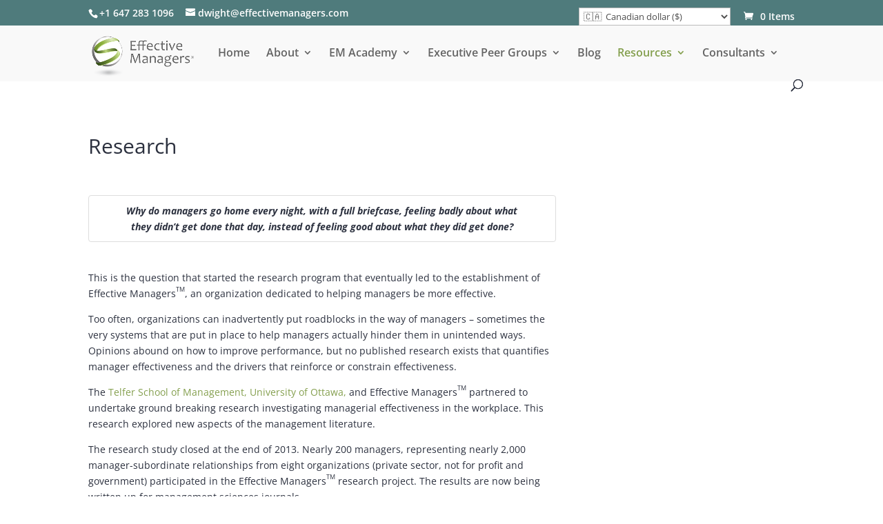

--- FILE ---
content_type: text/css; charset=UTF-8
request_url: https://effectivemanagers.com/wp-content/cache/min/1/wp-content/themes/effective-managers/style.css?ver=1765124367
body_size: 1275
content:
#home-slider .et_pb_row.et_pb_row_fullwidth,#home-slider .et_pb_specialty_fullwidth>.et_pb_row{width:100%!important;max-width:100%!important}#home-slider .et_pb_column_1_2,#home-slider .et_pb_column_1_2{width:50%;margin-right:0%}#home-slider-newsletter{padding:60px 40px;background-color:#d9e1ca}#home-slider-newsletter h1,.newsletter-wrapper h1{color:#2b303e;font-weight:700;text-transform:uppercase;padding-bottom:20px}.newsletter-wrapper h1{padding-bottom:40px}#home-slider-newsletter h2,.newsletter-wrapper h2{color:#2b303e}#home-slider-newsletter .et_pb_code_inner form input,.newsletter-wrapper .et_pb_code_inner form input{width:100%!important;max-width:500px!important;padding:13px!important;border-width:0!important;-webkit-border-radius:0!important;-moz-border-radius:0!important;border-radius:0!important;color:#2b303e!important;background-color:transparent!important;font-size:17px!important;-webkit-appearance:none!important;border:2px solid #2b303e!important;line-height:1!important}#home-slider-newsletter .et_pb_code_inner form input[type="submit"],.newsletter-wrapper .et_pb_code_inner form input[type="submit"],.resources-toggle .et_pb_code_inner form input[type="submit"]{display:inline-block!important;margin:0!important;font-family:inherit!important;cursor:pointer!important;color:#fff!important;border:0!important;position:relative!important;padding:.1em 1em!important;border:2px solid!important;-webkit-border-radius:3px!important;-moz-border-radius:3px!important;border-radius:3px!important;background-color:#2b303e!important;background-repeat:no-repeat!important;background-position:center!important;background-size:cover!important;font-size:20px!important;font-weight:500!important;line-height:1.7em!important;-webkit-transition:all .2s!important;-moz-transition:all .2s!important;transition:all .2s!important;width:initial!important;border:0!important}#home-slider-newsletter .et_pb_code_inner form input[type="submit"]:hover,.newsletter-wrapper .et_pb_code_inner form input[type="submit"]:hover,.resources-toggle .et_pb_code_inner form input[type="submit"]:hover{background-color:#7883a1!important}#home-page-video{position:absolute;top:0;bottom:0;left:0;right:0;background:url(/wp-content/uploads/2019/04/ezgif.com-optimize.gif);background-size:cover;background-repeat:no-repeat;background-position:center}*::-webkit-input-placeholder{color:#2b303e!important}*:-moz-placeholder{color:#2b303e!important;opacity:1}*::-moz-placeholder{color:#2b303e!important;opacity:1}*:-ms-input-placeholder{color:#2b303e!important}*::-ms-input-placeholder{color:#2b303e!important}*::placeholder{color:#2b303e!important}.resources-toggle .free-resource h5.et_pb_toggle_title,.resources-toggle .paid-resource h5.et_pb_toggle_title{padding-left:45px;position:relative}.resources-toggle .free-resource h5.et_pb_toggle_title:after,.resources-toggle .paid-resource h5.et_pb_toggle_title:after{position:absolute;content:"";top:2px;width:40px;height:40px;left:-6px;background-image:url(/wp-content/uploads/2019/04/resource-icon-free.png);z-index:99;background-size:100%;background-repeat:no-repeat;background-position:center}.resources-toggle .paid-resource h5.et_pb_toggle_title:after{background-image:url(/wp-content/uploads/2019/04/resource-icon.png)}.resources-toggle .et_pb_toggle_content{padding-top:40px}.resources-toggle .et_pb_toggle_open{padding:20px;background-color:#f4f4f4}.resources-toggle img.alignleft{margin-right:25px;margin-bottom:25px}.resources-toggle .name_first label,.resources-toggle .name_last label{display:none!important}.et_pb_column.et_pb_column_3_4.et_pb_column_0.et_pb_specialty_column{width:67%;padding-right:4.5%;margin-right:0}.et_pb_column.et_pb_column_1_4.et_pb_column_1.et_pb_column_single{width:33%;max-width:300px}.et_pb_column.et_pb_column_1_4.et_pb_column_1.et_pb_column_single #sidebar{padding-right:0;width:100%!important}@media only screen and (max-width:980px){.et_pb_column.et_pb_column_3_4.et_pb_column_0.et_pb_specialty_column{width:100%;padding-right:0%}.et_pb_column.et_pb_column_1_4.et_pb_column_1.et_pb_column_single{width:100%;max-width:initial}}.container:before{background-color:transparent!important}.et_pb_widget_area_right{border-left:0!important}.et_pb_widget_area_left{border-right:0!important}.entry-content table,.entry-content tbody,.entry-content th,.entry-content tr,.entry-content td{border:none}header#main-header.et-fixed-header,#main-header{-webkit-box-shadow:none!important;-moz-box-shadow:none!important;box-shadow:none!important}@media (max-width:1045px){#et_mobile_nav_menu{display:block;margin-top:-5px}#top-menu{display:none}}@media (max-width:979px){#et_mobile_nav_menu{margin-top:0}}.et_right_sidebar #sidebar{padding-left:0;padding-right:0}.et_pb_sidebar_0{padding:0}.wp-image-6281{display:none}@media only screen and (min-width:1100px){.et_right_sidebar #sidebar .et_pb_widget{margin-right:30px!important}.et_left_sidebar #sidebar .et_pb_widget{margin-left:30px!important}.et_right_sidebar #left-area,.et_left_sidebar #left-area,#main-content-container{width:calc(100% - 300px)!important}.et_right_sidebar #main-content .container:before{right:300px!important}.et_left_sidebar #main-content .container:before{left:300px!important}.et_right_sidebar #sidebar,.et_left_sidebar #sidebar{width:300px!important}}@media only screen and (max-width:980px){.et_right_sidebar #sidebar{float:left}}.box-content{background:#fff;border:1px solid #dcdcdc;border-radius:4px;padding:10px 40px;margin:40px 0}.box-note,.box-info,.box-warning,.box-hint,.box-download{background:#fff;border:1px solid #ddd;border-radius:4px;padding:10px 40px;margin:40px 0}.box-info{background:#ebf5fa url(../../../../../../themes/images/tools/box_info.png) 0 0 no-repeat;border-color:#d2dce1;color:#94afbd;padding:10px 40px;margin:40px 0}.box-warning{background:#fff0eb url(../../../../../../themes/images/tools/box_warning.png) 0 0 no-repeat;border-color:#ffd7cd;color:#c88877;padding:10px 40px;margin:40px 0}.box-hint{background:#fffae6 url(../../../../../../themes/images/tools/box_hint.png) 0 0 no-repeat;border-color:#fae6be;color:#d0a35f;padding:10px 40px;margin:40px 0}.box-download{background:#faffe6 url(../../../../../../themes/images/tools/box_download.png) 0 0 no-repeat;border-color:#dce6be;color:#afbf7d;padding:10px 40px;margin:40px 0}.box-hint *,.box-info *{margin:15px 0}.logo-cta{margin:15px 0;padding:15px;border:1px solid #dcdcdc;border-radius:4px;background-color:#fafafa;background-image:url(/wp-content/uploads/2019/09/cta-logo.png);background-repeat:no-repeat;background-position:120% 35%;background-size:auto 135%;overflow:hidden}.button-primary{display:inline-block!important;margin:20px 0 0!important;font-family:inherit!important;cursor:pointer!important;color:#fff!important;border:0!important;position:relative!important;padding:.1em 1em!important;border:2px solid!important;-webkit-border-radius:3px!important;-moz-border-radius:3px!important;border-radius:3px!important;background-color:#2b303e!important;background-repeat:no-repeat!important;background-position:center!important;background-size:cover!important;font-weight:500!important;line-height:1.7em!important;-webkit-transition:all .2s!important;-moz-transition:all .2s!important;transition:all .2s!important;width:initial!important;border:0!important}#blog-footer-section{display:none}.yarpp-related-widget ol{list-style-type:none!important}.yarpp-related-widget ol li{display:inline-block;margin-right:5px;font-weight:700}.yarpp-related-widget ol li:after{content:", "}.yarpp-related-widget ol li:last-child:after{content:""}.position-sticky{position:sticky!important;position:-webkit-sticky!important}.woocommerce-message a.button.wc-forward{color:#849f4e!important;margin-left:10px}.et_pb_code input[type="submit"]{display:inline-block!important;margin:0!important;font-family:inherit!important;cursor:pointer!important;color:#fff!important;border:0!important;position:relative!important;padding:.1em 1em!important;border:2px solid!important;-webkit-border-radius:3px!important;-moz-border-radius:3px!important;border-radius:3px!important;background-color:#2b303e!important;background-repeat:no-repeat!important;background-position:center!important;background-size:cover!important;font-size:20px!important;font-weight:500!important;line-height:1.7em!important;-webkit-transition:all .2s!important;-moz-transition:all .2s!important;transition:all .2s!important;width:initial!important;border:0!important}.woocommerce-cart .coupon button.button{background-color:#849F4E}a.checkout-button.button.alt.wc-forward,.woocommerce #payment #place_order,.woocommerce-page #payment #place_order{margin:0!important;font-family:inherit!important;cursor:pointer!important;color:#fff!important;border:0!important;position:relative!important;padding:.5em 1em!important;border:2px solid!important;-webkit-border-radius:3px!important;-moz-border-radius:3px!important;border-radius:3px!important;background-color:#2b303e!important;background-repeat:no-repeat!important;background-position:center!important;background-size:cover!important;font-size:20px!important;font-weight:500!important;line-height:1.7em!important;-webkit-transition:all .2s!important;-moz-transition:all .2s!important;transition:all .2s!important;border:0!important}button.button[name="update_cart"]{background-color:#849F4E;color:#ffffff!important;opacity:1!important}

--- FILE ---
content_type: application/x-javascript; charset=UTF-8
request_url: https://effectivemanagers.com/wp-content/themes/effective-managers/main.js?ver=1.0
body_size: 387
content:
jQuery(document).ready(function( $ ){

$('.resources-toggle h5.et_pb_toggle_title').click(function(){
    if(!$(this).parent().hasClass('et_pb_toggle_open')){
        $('.et_pb_toggle_content').slideUp();
    }
});

  
// RESOURCES PAGE OPEN SECTION 
window.scrollToForm = function (formId){
    var message = $('#gform_confirmation_wrapper_' + formId);
    var content = message.parents('.et_pb_toggle_content');
    var block = message.parents('.et_pb_toggle_item');
    var extraDist = $('#top-header').height() + $('header').height() + 50;

    content.css('display','block');
    if(block.length) {
        scrollDist = block.offset().top;
        $('html, body').animate({
          scrollTop: scrollDist - extraDist
        }, 500);
    }
};


// DYNAMICALLY ADD SIDEBAR ID
if($('.et_pb_sidebar_0').length > 0){
    $('.et_pb_sidebar_0').parent().attr('id','sidebar');
    $('.et_pb_sidebar_0').parent().prev().attr('id','main-content-container');
    // console.log(column)
    // column.attr('id','sidebar');
}



// DYNAMIC STICKY MENU
$(document).ready(stickyMenu);
$(window).resize(stickyMenu);
$(window).load(stickyMenu);
$(window).scroll(stickyMenu);


function stickyMenu(){
    if($('#sidebar').length > 0){
        var sidebar = $('#sidebar');
        var content = sidebar.prev();
        if($( window ).width() < 980){
            sidebar.css('top','initial');
            // sidebar.css('position','initial');
            sidebar.removeClass('position-sticky');
            return;
        }

        if(content.height() - 200 > sidebar.height()){
            var newHeight = $('#top-header').height() + $('header').height() + 40;
            sidebar.css('top', newHeight);
            // sidebar.css('position','sticky');
            // sidebar.css('position','-webkit-sticky');
            sidebar.addClass('position-sticky');
        }
    }
}





// MOVE BLOG FOOTER
// if($('.single-post').length > 0){
//     $('#shr_canvas3').load(function(){
//         console.log('hre')
//         var section = $('.blog-footer-section');
//         $( "#shr_canvas3" ).before( section.prop('outerHTML') );
//         section.remove();

//         $('.blog-footer-section').css('display','block');
//     });
// }

$('body').on('DOMNodeInserted', '#shr_canvas3', function(){
    var section = $('.blog-footer-section');
    $( "#shr_canvas3" ).before( section.prop('outerHTML') );
    section.remove();

    $('.blog-footer-section').css('display','block');
});









});



--- FILE ---
content_type: application/x-javascript; charset=UTF-8
request_url: https://effectivemanagers.com/wp-content/uploads/custom-css-js/13259.js?v=5984
body_size: 669
content:
/******* Do not edit this file *******
Simple Custom CSS and JS - by Silkypress.com
Saved: Nov 13 2023 | 14:37:29 */
console.log('hello');
if(jQuery('#cta_modal').length > 0)
{
	let modal_data = jQuery('#cta_modal').html();
	let modal_heading = jQuery('.cta_modal_heading').html();
	console.log('modal_heading',modal_heading);
	jQuery('#cta_modal').remove();
	jQuery('.cta_modal_heading').remove();
	jQuery('body').append(`<div class="cta_modal_wrapper"><div id="cta_modal">${modal_data}</div></div>`);
	
	jQuery('#cta_modal .modal_row').prepend(`<div class="et_pb_row et_pb_row_12 cta_modal_heading" bis_skin_checked="1"><div class="heading">${modal_heading}</div></div>`);
	
}

jQuery(document).on('click','.target_cta_modal',function(e){
		e.preventDefault();
		//console.log('clickedd');
		jQuery('#cta_modal').css('display','flex');
		jQuery('body').css('overflow','hidden');
});

jQuery('body').on('click', function(event) {
	
        // Handle the click event here
        //console.log('Body Clicked!',event);
		if(event.target.id == 'cta_modal' && jQuery('#cta_modal').length > 0)
		{
			jQuery('#cta_modal').css('display','none');
			jQuery('body').css('overflow','auto');
		}
        
        // You can access the clicked element using event.target
        // For example:
        // console.log('Clicked element:', event.target);
    });
	 
jQuery(document).ready(function() {
// Swiper: Slider
	if(jQuery('.swiper-container').length > 0)
	{
		new Swiper('.swiper-container', {
			loop: false,
			nextButton: '.swiper-button-next',
			prevButton: '.swiper-button-prev',
			slidesPerView: 2,
			paginationClickable: true,
			spaceBetween: 50,
			breakpoints: {
				1920: {
					slidesPerView: 2,
					spaceBetween: 50
				},
				991: {
					slidesPerView: 1,
					spaceBetween: 50
				},
				767: {
					slidesPerView: 1,
					spaceBetween: 50
				}
			}
		});
	}
	
	jQuery('#testimonials_section .et_pb_video_play').click(function(){
		console.log('clickedd');
		var parentElement = $(this).closest(".swiper-slide").addClass('play');
		console.log(parentElement);
		console.log(parentElement.find('.responsive-iframe-container'));
		if(parentElement.find('.responsive-iframe-container').length > 0)
		{
			parentElement.find('.responsive-iframe-container').addClass('disable_padding');
		}
		if(parentElement.find('.fluid-width-video-wrapper').length > 0)
		{			
			parentElement.find('.fluid-width-video-wrapper').addClass('enable_padding');
		}
		setTimeout(function(){
			console.log(parentElement.find('.fluid-width-video-wrapper').length);
			console.log(parentElement.find('iframe').length)
			if(parentElement.find('iframe').length > 0)
			{
				let vid_iframe = parentElement.find('iframe');
				let vid_src = vid_iframe.attr('src');
				console.log(vid_iframe,vid_src.split('?'));
				vid_iframe.attr('src',vid_src.split('?')[0]+'?autoplay=1')
			}
		},200);
		
		
		
		console.log(parentElement);
	});
	
	jQuery(window).on('resize', function() {
    	// Call the function when the window is resized
   	 	updateIframeSize();
  	});
	
	setTimeout(function(){
		  updateIframeSize(); 
	},1000)
	
});

function updateIframeSize()
{
	if(jQuery('#testimonials_section .responsive-iframe-container iframe').length > 0)
	{
		console.log('available');
		jQuery('#testimonials_section .responsive-iframe-container iframe').each(function(){
			let iframe_height = jQuery(this).height();
			console.log('iframe_height',iframe_height);
			//jQuery(this).attr('src',iframe_src);
			//jQuery(this).removeAttr('data-src');
			jQuery(this).closest('.image_wrapper').css('height',iframe_height);
		});
	}	
}